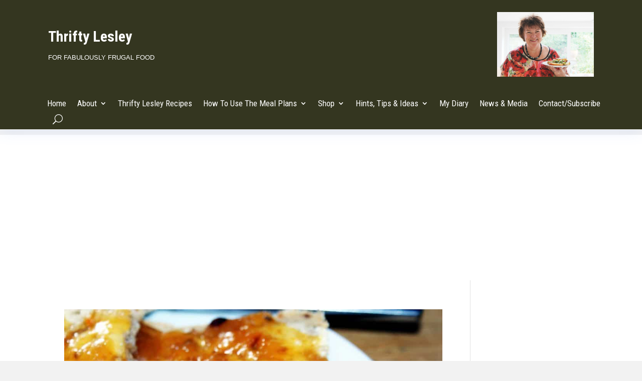

--- FILE ---
content_type: text/html; charset=utf-8
request_url: https://www.google.com/recaptcha/api2/aframe
body_size: -85
content:
<!DOCTYPE HTML><html><head><meta http-equiv="content-type" content="text/html; charset=UTF-8"></head><body><script nonce="De4jVN7YxaQKj_IXSnCeyA">/** Anti-fraud and anti-abuse applications only. See google.com/recaptcha */ try{var clients={'sodar':'https://pagead2.googlesyndication.com/pagead/sodar?'};window.addEventListener("message",function(a){try{if(a.source===window.parent){var b=JSON.parse(a.data);var c=clients[b['id']];if(c){var d=document.createElement('img');d.src=c+b['params']+'&rc='+(localStorage.getItem("rc::a")?sessionStorage.getItem("rc::b"):"");window.document.body.appendChild(d);sessionStorage.setItem("rc::e",parseInt(sessionStorage.getItem("rc::e")||0)+1);localStorage.setItem("rc::h",'1769804722578');}}}catch(b){}});window.parent.postMessage("_grecaptcha_ready", "*");}catch(b){}</script></body></html>

--- FILE ---
content_type: text/css
request_url: https://thriftylesley.com/wp-content/et-cache/20364/et-core-unified-cpt-20364.min.css?ver=1765125434
body_size: 689
content:
.et_pb_section_0_tb_header{border-bottom-width:1px;border-bottom-color:#ffffff;z-index:10;box-shadow:0px 0px 30px 0px rgba(103,151,255,0.17);z-index:99;position:relative}.et_pb_section_0_tb_header.et_pb_section{padding-top:10px;padding-bottom:10px;background-color:#343620!important}.et_pb_row_0_tb_header.et_pb_row{padding-top:0px!important;padding-bottom:0px!important;padding-top:0px;padding-bottom:0px}.et_pb_row_0_tb_header,body #page-container .et-db #et-boc .et-l .et_pb_row_0_tb_header.et_pb_row,body.et_pb_pagebuilder_layout.single #page-container #et-boc .et-l .et_pb_row_0_tb_header.et_pb_row,body.et_pb_pagebuilder_layout.single.et_full_width_page #page-container #et-boc .et-l .et_pb_row_0_tb_header.et_pb_row{width:85%}.et_pb_text_0_tb_header.et_pb_text,.et_pb_menu_0_tb_header.et_pb_menu .nav li ul.sub-menu a,.et_pb_menu_0_tb_header.et_pb_menu .et_mobile_menu a{color:#ffffff!important}.et_pb_text_0_tb_header{text-transform:uppercase;font-size:13px;margin-top:45px!important;margin-bottom:45px!important}.et_pb_text_0_tb_header h1{color:#ffffff!important;line-height:1.2em}.et_pb_image_0_tb_header{padding-top:0px;width:85%;text-align:left;margin-left:0}.et_pb_row_1_tb_header.et_pb_row{padding-top:10px!important;padding-bottom:0px!important;padding-top:10px;padding-bottom:0px}.et_pb_row_1_tb_header,body #page-container .et-db #et-boc .et-l .et_pb_row_1_tb_header.et_pb_row,body.et_pb_pagebuilder_layout.single #page-container #et-boc .et-l .et_pb_row_1_tb_header.et_pb_row,body.et_pb_pagebuilder_layout.single.et_full_width_page #page-container #et-boc .et-l .et_pb_row_1_tb_header.et_pb_row{width:90%}.et_pb_menu_0_tb_header.et_pb_menu ul li a{font-family:'Roboto Condensed',Helvetica,Arial,Lucida,sans-serif;font-size:17px;color:#ffffff!important;line-height:1.7em}.et_pb_menu_0_tb_header.et_pb_menu{background-color:rgba(0,0,0,0)}.et_pb_menu_0_tb_header.et_pb_menu .nav li ul{background-color:#343620!important;border-color:#ffffff}.et_pb_menu_0_tb_header.et_pb_menu .et_mobile_menu{border-color:#ffffff}.et_pb_menu_0_tb_header.et_pb_menu .nav li ul.sub-menu li.current-menu-item a{color:#edf000!important}.et_pb_menu_0_tb_header.et_pb_menu .et_mobile_menu,.et_pb_menu_0_tb_header.et_pb_menu .et_mobile_menu ul{background-color:#343620!important}.et_pb_menu_0_tb_header .et_pb_menu__logo-wrap .et_pb_menu__logo img{width:auto}.et_pb_menu_0_tb_header .et_pb_menu_inner_container>.et_pb_menu__logo-wrap,.et_pb_menu_0_tb_header .et_pb_menu__logo-slot{width:auto;max-width:100%}.et_pb_menu_0_tb_header .et_pb_menu_inner_container>.et_pb_menu__logo-wrap .et_pb_menu__logo img,.et_pb_menu_0_tb_header .et_pb_menu__logo-slot .et_pb_menu__logo-wrap img{height:auto;max-height:150px}.et_pb_menu_0_tb_header .mobile_nav .mobile_menu_bar:before{font-size:36px;color:#ffffff}.et_pb_menu_0_tb_header .et_pb_menu__icon.et_pb_menu__search-button,.et_pb_menu_0_tb_header .et_pb_menu__icon.et_pb_menu__close-search-button,.et_pb_menu_0_tb_header .et_pb_menu__icon.et_pb_menu__cart-button{font-size:20px;color:#ffffff}.et_pb_column_0_tb_header,.et_pb_column_2_tb_header{z-index:16!important;position:relative}.et_pb_column_1_tb_header{padding-top:14px;z-index:14!important;position:relative}.et_pb_image_0_tb_header.et_pb_module{margin-left:auto!important;margin-right:0px!important}@media only screen and (max-width:980px){.et_pb_section_0_tb_header{border-bottom-width:1px;border-bottom-color:#ffffff}.et_pb_text_0_tb_header{margin-bottom:0px!important}.et_pb_image_0_tb_header .et_pb_image_wrap img{width:auto}.et_pb_row_1_tb_header.et_pb_row{padding-top:0px!important;padding-top:0px!important}}@media only screen and (min-width:768px) and (max-width:980px){.et_pb_image_0_tb_header{display:none!important}}@media only screen and (max-width:767px){.et_pb_section_0_tb_header{border-bottom-width:1px;border-bottom-color:#ffffff}.et_pb_image_0_tb_header{display:none!important}.et_pb_image_0_tb_header .et_pb_image_wrap img{width:auto}}

--- FILE ---
content_type: text/css
request_url: https://thriftylesley.com/wp-content/et-cache/20364/et-core-unified-cpt-deferred-20364.min.css?ver=1765125029
body_size: 700
content:
.et-db #et-boc .et-l .et_pb_section_0_tb_header{border-bottom-width:1px;border-bottom-color:#ffffff;z-index:10;box-shadow:0px 0px 30px 0px rgba(103,151,255,0.17);z-index:99;position:relative}.et-db #et-boc .et-l .et_pb_section_0_tb_header.et_pb_section{padding-top:10px;padding-bottom:10px;background-color:#343620!important}.et-db #et-boc .et-l .et_pb_row_0_tb_header.et_pb_row{padding-top:0px!important;padding-bottom:0px!important;padding-top:0px;padding-bottom:0px}.et-db #et-boc .et-l .et_pb_row_0_tb_header,body.et-db #page-container .et-db #et-boc .et-l #et-boc .et-l .et_pb_row_0_tb_header.et_pb_row,body.et_pb_pagebuilder_layout.single.et-db #page-container #et-boc .et-l #et-boc .et-l .et_pb_row_0_tb_header.et_pb_row,body.et_pb_pagebuilder_layout.single.et_full_width_page.et-db #page-container #et-boc .et-l #et-boc .et-l .et_pb_row_0_tb_header.et_pb_row{width:85%}.et-db #et-boc .et-l .et_pb_text_0_tb_header.et_pb_text,.et-db #et-boc .et-l .et_pb_menu_0_tb_header.et_pb_menu .nav li ul.sub-menu a,.et-db #et-boc .et-l .et_pb_menu_0_tb_header.et_pb_menu .et_mobile_menu a{color:#ffffff!important}.et-db #et-boc .et-l .et_pb_text_0_tb_header{text-transform:uppercase;font-size:13px;margin-top:45px!important;margin-bottom:45px!important}.et-db #et-boc .et-l .et_pb_text_0_tb_header h1{color:#ffffff!important;line-height:1.2em}.et-db #et-boc .et-l .et_pb_image_0_tb_header{padding-top:0px;width:85%;text-align:left;margin-left:0}.et-db #et-boc .et-l .et_pb_row_1_tb_header.et_pb_row{padding-top:10px!important;padding-bottom:0px!important;padding-top:10px;padding-bottom:0px}.et-db #et-boc .et-l .et_pb_row_1_tb_header,body.et-db #page-container .et-db #et-boc .et-l #et-boc .et-l .et_pb_row_1_tb_header.et_pb_row,body.et_pb_pagebuilder_layout.single.et-db #page-container #et-boc .et-l #et-boc .et-l .et_pb_row_1_tb_header.et_pb_row,body.et_pb_pagebuilder_layout.single.et_full_width_page.et-db #page-container #et-boc .et-l #et-boc .et-l .et_pb_row_1_tb_header.et_pb_row{width:90%}.et-db #et-boc .et-l .et_pb_menu_0_tb_header.et_pb_menu ul li a{font-family:'Roboto Condensed',Helvetica,Arial,Lucida,sans-serif;font-size:17px;color:#ffffff!important;line-height:1.7em}.et-db #et-boc .et-l .et_pb_menu_0_tb_header.et_pb_menu{background-color:rgba(0,0,0,0)}.et-db #et-boc .et-l .et_pb_menu_0_tb_header.et_pb_menu .nav li ul{background-color:#343620!important;border-color:#ffffff}.et-db #et-boc .et-l .et_pb_menu_0_tb_header.et_pb_menu .et_mobile_menu{border-color:#ffffff}.et-db #et-boc .et-l .et_pb_menu_0_tb_header.et_pb_menu .nav li ul.sub-menu li.current-menu-item a{color:#edf000!important}.et-db #et-boc .et-l .et_pb_menu_0_tb_header.et_pb_menu .et_mobile_menu,.et-db #et-boc .et-l .et_pb_menu_0_tb_header.et_pb_menu .et_mobile_menu ul{background-color:#343620!important}.et-db #et-boc .et-l .et_pb_menu_0_tb_header .et_pb_menu__logo-wrap .et_pb_menu__logo img{width:auto}.et-db #et-boc .et-l .et_pb_menu_0_tb_header .et_pb_menu_inner_container>.et_pb_menu__logo-wrap,.et-db #et-boc .et-l .et_pb_menu_0_tb_header .et_pb_menu__logo-slot{width:auto;max-width:100%}.et-db #et-boc .et-l .et_pb_menu_0_tb_header .et_pb_menu_inner_container>.et_pb_menu__logo-wrap .et_pb_menu__logo img,.et-db #et-boc .et-l .et_pb_menu_0_tb_header .et_pb_menu__logo-slot .et_pb_menu__logo-wrap img{height:auto;max-height:150px}.et-db #et-boc .et-l .et_pb_menu_0_tb_header .mobile_nav .mobile_menu_bar:before{font-size:36px;color:#ffffff}.et-db #et-boc .et-l .et_pb_menu_0_tb_header .et_pb_menu__icon.et_pb_menu__search-button,.et-db #et-boc .et-l .et_pb_menu_0_tb_header .et_pb_menu__icon.et_pb_menu__close-search-button,.et-db #et-boc .et-l .et_pb_menu_0_tb_header .et_pb_menu__icon.et_pb_menu__cart-button{font-size:20px;color:#ffffff}.et-db #et-boc .et-l .et_pb_column_0_tb_header,.et-db #et-boc .et-l .et_pb_column_2_tb_header{z-index:16!important;position:relative}.et-db #et-boc .et-l .et_pb_column_1_tb_header{padding-top:14px;z-index:14!important;position:relative}.et-db #et-boc .et-l .et_pb_image_0_tb_header.et_pb_module{margin-left:auto!important;margin-right:0px!important}@media only screen and (max-width:980px){.et-db #et-boc .et-l .et_pb_section_0_tb_header{border-bottom-width:1px;border-bottom-color:#ffffff}.et-db #et-boc .et-l .et_pb_text_0_tb_header{margin-bottom:0px!important}.et-db #et-boc .et-l .et_pb_image_0_tb_header .et_pb_image_wrap img{width:auto}.et-db #et-boc .et-l .et_pb_row_1_tb_header.et_pb_row{padding-top:0px!important;padding-top:0px!important}}@media only screen and (min-width:768px) and (max-width:980px){.et-db #et-boc .et-l .et_pb_image_0_tb_header{display:none!important}}@media only screen and (max-width:767px){.et-db #et-boc .et-l .et_pb_section_0_tb_header{border-bottom-width:1px;border-bottom-color:#ffffff}.et-db #et-boc .et-l .et_pb_image_0_tb_header{display:none!important}.et-db #et-boc .et-l .et_pb_image_0_tb_header .et_pb_image_wrap img{width:auto}}